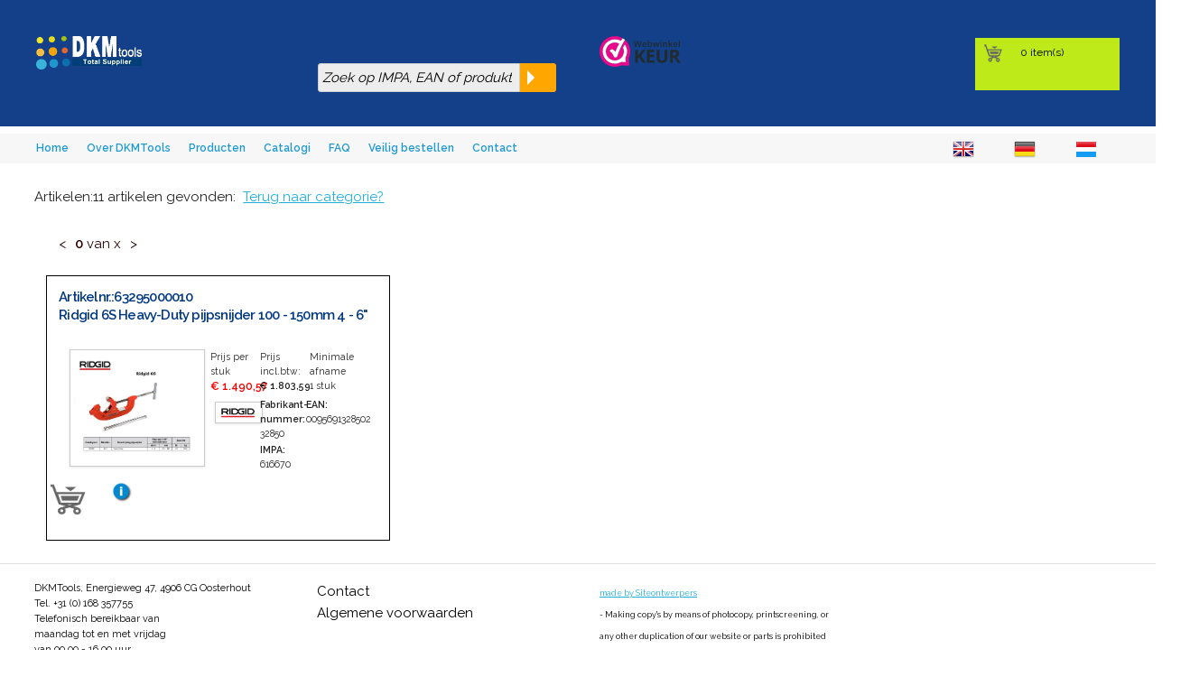

--- FILE ---
content_type: text/html
request_url: https://www.dkmtools.nl/products/ridgid-6s-heavy-duty-pijpsnijder-100-150mm/694109
body_size: 3578
content:
<!DOCTYPE html>
<!--[if lt IE 7 ]> <html class="ie ie6 no-js" lang="en"> <![endif]-->
<!--[if IE 7 ]>    <html class="ie ie7 no-js" lang="en"> <![endif]-->
<!--[if IE 8 ]>    <html class="ie ie8 no-js" lang="en"> <![endif]-->
<!--[if IE 9 ]>    <html class="ie ie9 no-js" lang="en"> <![endif]-->
<!--[if gt IE 9]><!--><html class="no-js" lang="en"><!--<![endif]-->
	<head>

    <!-- Google Tag Manager -->
<script>(function(w,d,s,l,i){w[l]=w[l]||[];w[l].push({'gtm.start':
new Date().getTime(),event:'gtm.js'});var f=d.getElementsByTagName(s)[0],
j=d.createElement(s),dl=l!='dataLayer'?'&l='+l:'';j.async=true;j.src=
'https://www.googletagmanager.com/gtm.js?id='+i+dl;f.parentNode.insertBefore(j,f);
})(window,document,'script','dataLayer','GTM-MFKV97H');</script>
<!-- End Google Tag Manager -->

<!-- Global site tag (gtag.js) - Google Ads: 1009100242 -->
<script async src="https://www.googletagmanager.com/gtag/js?id=AW-1009100242"></script>
<script>
  window.dataLayer = window.dataLayer || [];
  function gtag(){dataLayer.push(arguments);}
  gtag('js', new Date());

  gtag('config', 'AW-1009100242');
</script>


	 <meta charset="utf-8">
  
		<title>Ridgid 6S Heavy-Duty pijpsnijder 100 - 150mm </title>
	<meta name="description" content="Ridgid 6S Heavy-Duty pijpsnijder 100 - 150mm-DKMTools"><meta name="author" content="-DKMTools"> 
    <meta property="og:title" content="Ridgid 6S Heavy-Duty pijpsnijder 100 - 150mm"/>
<meta property="og:description" content="Ridgid 6S Heavy-Duty pijpsnijder 100 - 150mm-DKMTools"/>
<meta property="og:type" content="website"/>
<meta property="og:url" content="https://www.dkmtools.nl/products/ridgid-6s-heavy-duty-pijpsnijder-100-150mm/694109"/>
<!-- Mobile Specific Metas
–––––––––––––––––––––––––––––––––––––––––––––––––– -->
<meta name="viewport" content="width=device-width, initial-scale=1">
<!-- FONT
–––––––––––––––––––––––––––––––––––––––––––––––––– -->
<link href='//fonts.googleapis.com/css?family=Raleway:400,300,600' rel='stylesheet' type='text/css'>
<!-- CSS
–––––––––––––––––––––––––––––––––––––––––––––––––– -->
<link rel="stylesheet" href="https://www.dkmtools.nl/css_new/normalize.css">
<link rel="stylesheet" href="https://www.dkmtools.nl/css_new/skeleton.css">
<link rel="stylesheet" href="https://www.dkmtools.nl/css_new/custom_dkm.css">
<link rel="stylesheet" href="https://www.dkmtools.nl/css_new/styles.css">

<!-- Scripts
–––––––––––––––––––––––––––––––––––––––––––––––––– -->
<script src="//code.jquery.com/jquery-3.3.1.min.js"></script>

<script src="https://www.dkmtools.nl/assets/js/script.js"></script>
<!-- Favicon
–––––––––––––––––––––––––––––––––––––––––––––––––– -->

	<script type="text/javascript">
	function addtocart(pid){
	document.form1.productid.value=pid;
	document.form1.command.value='add';
	document.form1.submit();

	}
</script>


<link rel="icon" type="image/png" href="images/favicon.png">

</head>
<body>

<!-- Google Tag Manager (noscript) -->
<noscript><iframe src=https://www.googletagmanager.com/ns.html?id=GTM-MFKV97H
height="0" width="0" style="display:none;visibility:hidden"></iframe></noscript>
<!-- End Google Tag Manager (noscript) -->
<!-- Primary Page Layout
–––––––––––––––––––––––––––––––––––––––––––––––––– -->

<!-- ruimte zwarte balk-->
<div class="u-max-full-width" style="background-image: url('https://www.dkmtools.nl/images/dkm-bg2.jpg');background-repeat: repeat-x;color: #fff;height:14rem;padding: 4rem;">
<div class="row">
<div class="three columns">
<img style="width:117px;height:64px:max-width:60%;" src="https://www.dkmtools.nl/images/dkmlogo_lijn2.png">
</div>
<div class="three columns">

<!-- zoek form -->
<div class="form-wrapper">
<form id="name" action="https://www.dkmtools.nl/searchresults.php" method="post">
<input type="search" name="namesearch" id="namesearch" placeholder="Zoek op IMPA, EAN of produkt..." required="">
<button type="submit" onclick="check(this.form);return false;"></button>
</form>
</div>
</div>
<!-- einde zoek -->
<div class="four columns">

<a href="https://www.webwinkelkeur.nl/webshop/DKMTools_1218922" class="webwinkelkeurPopup" title="Webshop Trustmark and customer reviews" target="_blank"><img src="https://dashboard.webwinkelkeur.nl/banners/70/1218922/1699359462.svg" width="90" height="34" alt="Webshop Trustmark and customer reviews"></a>


</div>
<!-- winkelwagen -->
<div class="two columns">
<ul class="topcart">
	<li><a href="#cart"><img src="https://www.dkmtools.nl/assets/img/cart.png" alt="cart"></i>
</a></li>
	<li><a href="https://www.dkmtools.nl/winkelwagen.php">
	  <p class='cart'>0 item(s)</p></a>
</li>
</ul>
<!-- einde winkelwagen -->


</div>
</div>
</div>
<div class="u-max-full-width grey">

<!-- ruimte grijze balk onder de zwarte balk-->
<div class="row"><div class="six rows">
<ul class="nopnav" id="myNopnav">
<li><a class="active" href="https://www.dkmtools.nl/">Home</a></li>

<li>
<a href="https://www.dkmtools.nl/algemeen.php">Over DKMTools</a>
</li>

<li><a href="https://www.dkmtools.nl">Producten</a></li>
<li><a href="https://www.dkmtools.nl/catalogus.php">Catalogi</a></li>
<li><a href="https://www.dkmtools.nl/faq.php">FAQ</a></li>
<li><a href="https://www.dkmtools.nl/bestellen.php">Veilig bestellen</a></li>
<li><a href="https://www.dkmtools.nl/contact.php">Contact</a></li>
<li class="icon">
<a href="javascript:void(0);" style="font-size:15px;" onclick="myFunction()">☰</a>
</li>
</ul>
</div>
<div class="six rows">
<div class="languageholder">
 <div style="padding:20px;display:inline-block;">
<form method="post" action="">
<input type="hidden" name="lang" value="en">
<input  TYPE="image" src="https://www.dkmtools.nl/images/en.png" alt="english" name="submit">
</form>
 </div>
    <div style="padding:20px;display:inline-block;">
 <form method="post" action="">
<input type="hidden" name="lang" value="de">
<input  TYPE="image" src="https://www.dkmtools.nl/images/de.png" alt="german" name="submit">
</form>
 </div>
    <div style="padding:20px;display:inline-block;">
 <form method="post" action="">
<input type="hidden" name="lang" value="nl">
<input  TYPE="image" src="https://www.dkmtools.nl/images/nl.png" alt="dutch" name="submit">
</form>
 </div>
 </div>
</div>
</div>
</div>
<!-- einde ruimte -->
<!-- subgroups -->
<div style="margin:10px 3%;width:100%;">

<div class="u-max-full-width">

<!-- subgroups -->

 		 <form name="form1" method="post" action="products/addtocart">
<input type="hidden" name="group" value="694109">
	<input type="hidden" name="productid">
    <input type="hidden" name="command">
</form>
Artikelen:11&nbsp;artikelen gevonden:&nbsp; <a href="#" name="top" onclick="history.back(); return false;">Terug naar categorie?</a></p>

                     <div class="table-wrapper">
                        <div class="wrapper-paging">
                            <ul>
                                <li><a class="paging-back">&lt;</a></li>
                                <li><a class="paging-this"><strong>0</strong> van <span>x</span></a></li>
                                <li><a class="paging-next">&gt;</a></li>
                            </ul>
                        </div>
                        <div class="wrapper-panel">
                    <!-- <table class="results"> -->
</div>
</div>
</div>

<!-- subgroups -->


		<!-- opmaak voor artikelen -->





<div class="groupitems">
<h4 class="items"> Artikelnr.:63295000010 <br>Ridgid 6S Heavy-Duty pijpsnijder 100 - 150mm 4 - 6"</h4>




	<div style="margin-top: 20px; margin:10px;"><a href="https://www.dkmtools.nl/specs/723041315"><img src="https://www.dkmtools.nl/Afbeeldingen/images/63295000010.jpg" width="140" align="left" class="img-polaroid" alt="Ridgid 6S Heavy-Duty pijpsnijder 100 - 150mm 4 - 6""></a></div>

		<ul class="productitems">

		<li>Prijs per<br>stuk<br><strong class="red">&euro;&nbsp;1.490,57  </strong></li>

<li>Prijs incl.btw:<br><strong>&euro;&nbsp;1.803,59  </strong></li>

<li>Minimale afname<br>1&nbsp;stuk</li>
<!-- logo leverancier -->

	

	<li>


     <img src="https://www.dkmtools.nl/Afbeeldingen/svm_logos/160.JPG" width="60" class="img-polaroid" alt="Ridgid">
   </li>
  <li><strong>Fabrikant-<br>nummer:</strong><br>32850</li><li><strong>EAN: </strong>0095691328502</li>		<li>&nbsp;</li>
		<li><strong>IMPA: </strong>616670</li>        <li>&nbsp;</li>
		
		<li>
		<div style="margin-top: 20px; margin:10px;"><input TYPE="image" src="https://www.dkmtools.nl/images/ico_cart.png" alt="in winkelwagen" width="30" height="36" align="right" onclick="addtocart(723041315)"></div></li><li>
		<div style="margin-top: 24px; margin:10px;"><a href="https://www.dkmtools.nl/specs/723041315"><img src="https://www.dkmtools.nl/images/moreinfo.png" width="50" align="right" alt="more info"></a></div>
		</li>
</ul>

<h1 class="structural">Ridgid 6S Heavy-Duty pijpsnijder 100 - 150mm 4 - 6"</h1>
<h2 class="structural"></h2>
<h3 class="structural">0095691328502</h3>
<h4 class="structural">616670</h4>










		 </div>

<!-- </table>  -->
 
</div>
</div>

<!-- begin footer -->
<footer class="site-footer">
<hr size="1">
	<div class="u-max-full-width" style="margin:10px 3%;">
<div class="row">
	 <div class="three columns">
	    <div class="footer"><p><span style="font-size:11px;color:#000000;">DKMTools, Energieweg 47, 4906 CG Oosterhout<br>Tel. +31 (0) 168 357755<br>Telefonisch bereikbaar van <br> maandag tot en met vrijdag <br>van 09.00 - 16.00 uur.<br>email: <a style="font-size:11px;color:#000000 !important;" href="mailto:info@dkmtools.nl">info@dkmtools.nl</a></span></p></div>
	 </div>
	 <div class="three columns">
	 <a href=""></a>
	 </div>
	 <div class="three columns">
     <p><a style="color:#000000;text-decoration:none;" href="https://www.dkmtools.nl/contact.php">Contact</a><br /><a style="color:#000000;text-decoration:none;" href="https://www.dkmtools.nl/docs/algemene_voorwaarden.pdf">Algemene voorwaarden</a></p>
     <p><span style="font-size:11px;color:#000000;">E-mailadres: info@dkmtools.nl<br>
KvK-nummer: 86985892<br>
Btw-nummer: NL864167763B01</span></p>
	 </div>

	 <div class="three columns">
	 <p> <span style="font-size: 60%;font-weight:italic;color:#000000;"><a href="http://www.siteontwerpers.nl" target="_blank">made by Siteontwerpers</a><br> - Making copy's by means of photocopy, printscreening, or any other duplication of our website or parts is prohibited without written permission from us.</span></p>
	 </div>
	 </div>
	 </div>
	 <!-- einde footer-->




<script>
function myFunction() {
    var x = document.getElementById("myNopnav");
    if (x.className === "nopnav") {
        x.className += " responsive";
    } else {
        x.className = "nopnav";
    }
}
</script>
<!-- End Document
–––––––––––––––––––––––––––––––––––––––––––––––––– -->
</body>
</html>


--- FILE ---
content_type: text/css
request_url: https://www.dkmtools.nl/css_new/custom_dkm.css
body_size: 967
content:
/* Shared
–––––––––––––––––––––––––––––––––––––––––––––––––– */
.button {
  border-radius: 100px;
}
/* Sections
–––––––––––––––––––––––––––––––––––––––––––––––––– */
.section {
  padding: 8rem 0 7rem;
  text-align: center;
}
.section-heading,
.section-description {
  margin-bottom: 1.2rem;
}

.subgroup {
  display: inline-block;
  float: left;
  width: 200px;
  height: 180px;
  background-color: #ffffff;
  margin: 10px;
  border: 1px solid #000000;
}

.subgroup:nth-child(6) {
  float: left;
}

/* -----------------------------------
	navigation
	----------------------------------- */

ul.nopnav {
  list-style-type: none;
  margin: 0;
  padding: 0;
  margin-top: 0.5em;
  margin-left: 3rem;
  overflow: hidden;
  background-color: transparent;
  width: 100%;
}

@media (min-width: 750px) {
  ul.nopnav li {
    float: left;
  }
}

ul.nopnav li a {
  display: inline-block;
  color: #2099d1;
  text-align: center;
  padding: 7px 10px;
  text-decoration: none;
  transition: 0.3s;
  font-size: 12px;
  font-weight: bold;
}

ul.nopnav li a:hover {
  color: #65c5f2;
}

ul.nopnav li.icon {
  display: none;
}

.languageholder {
  float: right;
  margin-top: -3.2em;
  margin-right: 3em;
  height: 30px;
}

.cart {
  color: #000;
}

.list {
  display: flex;
  flex-wrap: wrap;
}

.detailimage {
  max-width: 170px;
  max-height: 150px;
  border: 0;
  float: left;
  display: block;
  margin: 4px;
}

img {
  max-width: 100%;
  vertical-align: middle;
  border: 0;
}

@media all and (max-width: 39.99em) {
  .list-item {
    width: 90%;
  }
}

.list-item {
  display: flex;
  padding: 0.5em;
  margin: 0.5em;

  width: 14.16%;
}

.list-content {
  display: flex;
  flex-direction: column;
  background-color: #fff;
  padding: 1em;
  width: 80%;
  margin: 0 auto;
}

.list-content p {
  flex: 1 0 auto;
  color: #000;
  font-size: 86%;
}

.list-item a:link {
  text-decoration: none;
  text-align: center;
}

</style>

/* Categories
–––––––––––––––––––––––––––––––––––––––––––––––––– */
.categories {
  background-image: url("../images/dkm-bg.jpg");
  background-repeat: repeat-x;
  color: #fff;
}

.header {
  background-image: url("../images/dkm-bg.jpg");
  background-repeat: repeat-x;
  color: #fff;
  height: 14rem;
  padding: 4rem;
}

.grey {
  background-image: url("../images/grey.jpg");
  background-repeat: repeat-x;
  background-color: #f7f7f7;
  margin: 0;
  padding: 0;
}

.categories .section-description {
  margin-bottom: 1rem;
}

/* smaller than 550 */
@media (max-width: 550px) {
  .section {
    padding: 10rem 0 9rem;
  }
}
/* Bigger than 550 */
@media (min-width: 550px) {
  .section {
    padding: 12rem 0 11rem;
  }
}
@media (min-width: 750px) {
  .section {
    padding: 14rem 0 15rem;
  }
  .hero {
    padding: 16rem 0 14rem;
  }
  .section-description {
    max-width: 60%;
    margin-left: auto;
    margin-right: auto;
  }
  .categories {
    padding: 15rem 0 8rem;
  }
}
/* Bigger than 1000 */
@media (min-width: 1000px) {
  .section {
    padding: 20rem 0 9rem;
  }
}


--- FILE ---
content_type: application/javascript
request_url: https://www.dkmtools.nl/assets/js/script.js
body_size: 653
content:
$(document).ready(function() {
  $(".wrapper-paging").show();
  TABLE.paginate('.results', 50);
});

var TABLE = {};

TABLE.paginate = function(table, pageLength) {
  // 1. Set up paging information
  var $table = $(table);
  var $rows = $table.find('tbody > tr');
  var numPages = Math.ceil($rows.length / pageLength) - 1;
  var current = 0;
  
  // 2. Set up the navigation controls
  var $nav = $table.parents('.table-wrapper').find('.wrapper-paging ul');
  var $back = $nav.find('li:first-child a');
  var $next = $nav.find('li:last-child a');
  
  $nav.find('a.paging-this strong').text(current + 1);
  $nav.find('a.paging-this span').text(numPages + 1);
  $back
    .addClass('paging-disabled')
    .click(function() {
      pagination('<');
    });
  $next.click(function() {
    pagination('>');
  });
  
  // 3. Show initial rows
  $rows
    .hide()
    .slice(0,pageLength)
    .show();
    
  pagination = function (direction) { // 4. Move previous and next  
    
    var reveal = function (current) { // 5. Reveal the correct rows
      $back.removeClass('paging-disabled');
      $next.removeClass('paging-disabled');
      
      $rows
        .hide()
        .slice(current * pageLength, current * pageLength + pageLength)
        .show();
        
      $nav.find('a.paging-this strong').text(current + 1);
    };
    
    if (direction == "<") { // previous
      if (current > 1) {
	(current -= 1);
      }
      else if (current == 1) {
	(current -= 1);
	$back.addClass("paging-disabled");
      }
    } else { // next
      if (current < numPages - 1) {
	current += 1;
      }
      else if (current == numPages - 1) {
	current += 1;
	$next.addClass("paging-disabled");
      }
    }
    reveal(current);
  }
}
